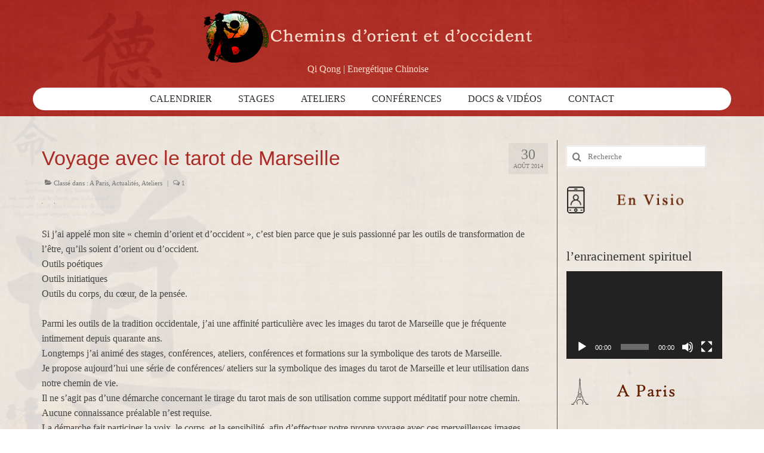

--- FILE ---
content_type: text/html; charset=UTF-8
request_url: https://www.marcsokol.fr/voyage-tarot-maseille/
body_size: 13595
content:
<!DOCTYPE html>
<html class="no-js" lang="fr-FR" itemscope="itemscope" itemtype="https://schema.org/WebPage">
<head>
<meta charset="UTF-8">
<meta name="viewport" content="width=device-width, initial-scale=1.0">
<meta http-equiv="X-UA-Compatible" content="IE=edge">
<title>Voyage avec le tarot de Marseille &#8211; Marc</title>
<meta name='robots' content='max-image-preview:large' />
<style>img:is([sizes="auto" i], [sizes^="auto," i]) { contain-intrinsic-size: 3000px 1500px }</style>
<link rel='dns-prefetch' href='//fonts.googleapis.com' />
<link rel="alternate" type="application/rss+xml" title="Marc &raquo; Flux" href="https://www.marcsokol.fr/feed/" />
<link rel="alternate" type="application/rss+xml" title="Marc &raquo; Flux des commentaires" href="https://www.marcsokol.fr/comments/feed/" />
<link rel="alternate" type="application/rss+xml" title="Marc &raquo; Voyage avec le tarot de Marseille Flux des commentaires" href="https://www.marcsokol.fr/voyage-tarot-maseille/feed/" />
<!-- <link rel='stylesheet' id='wp-block-library-css' href='https://www.marcsokol.fr/wp-includes/css/dist/block-library/style.min.css?ver=6.8.3' type='text/css' media='all' /> -->
<link rel="stylesheet" type="text/css" href="//www.marcsokol.fr/wp-content/cache/wpfc-minified/lc2vxdvl/2bdo7.css" media="all"/>
<style id='classic-theme-styles-inline-css' type='text/css'>
/*! This file is auto-generated */
.wp-block-button__link{color:#fff;background-color:#32373c;border-radius:9999px;box-shadow:none;text-decoration:none;padding:calc(.667em + 2px) calc(1.333em + 2px);font-size:1.125em}.wp-block-file__button{background:#32373c;color:#fff;text-decoration:none}
</style>
<!-- <link rel='stylesheet' id='animate-css-css' href='https://www.marcsokol.fr/wp-content/plugins/otter-blocks/vendor/codeinwp/gutenberg-animation/assets/css/animate.min.css?ver=6.8.3' type='text/css' media='all' /> -->
<!-- <link rel='stylesheet' id='themeisle-gutenberg-animation-style-css' href='https://www.marcsokol.fr/wp-content/plugins/otter-blocks/vendor/codeinwp/gutenberg-animation/assets/css/style.css?ver=6.8.3' type='text/css' media='all' /> -->
<link rel="stylesheet" type="text/css" href="//www.marcsokol.fr/wp-content/cache/wpfc-minified/fgdb3x1b/haatt.css" media="all"/>
<style id='global-styles-inline-css' type='text/css'>
:root{--wp--preset--aspect-ratio--square: 1;--wp--preset--aspect-ratio--4-3: 4/3;--wp--preset--aspect-ratio--3-4: 3/4;--wp--preset--aspect-ratio--3-2: 3/2;--wp--preset--aspect-ratio--2-3: 2/3;--wp--preset--aspect-ratio--16-9: 16/9;--wp--preset--aspect-ratio--9-16: 9/16;--wp--preset--color--black: #000;--wp--preset--color--cyan-bluish-gray: #abb8c3;--wp--preset--color--white: #fff;--wp--preset--color--pale-pink: #f78da7;--wp--preset--color--vivid-red: #cf2e2e;--wp--preset--color--luminous-vivid-orange: #ff6900;--wp--preset--color--luminous-vivid-amber: #fcb900;--wp--preset--color--light-green-cyan: #7bdcb5;--wp--preset--color--vivid-green-cyan: #00d084;--wp--preset--color--pale-cyan-blue: #8ed1fc;--wp--preset--color--vivid-cyan-blue: #0693e3;--wp--preset--color--vivid-purple: #9b51e0;--wp--preset--color--virtue-primary: #b92525;--wp--preset--color--virtue-primary-light: #ba3d3d;--wp--preset--color--very-light-gray: #eee;--wp--preset--color--very-dark-gray: #444;--wp--preset--gradient--vivid-cyan-blue-to-vivid-purple: linear-gradient(135deg,rgba(6,147,227,1) 0%,rgb(155,81,224) 100%);--wp--preset--gradient--light-green-cyan-to-vivid-green-cyan: linear-gradient(135deg,rgb(122,220,180) 0%,rgb(0,208,130) 100%);--wp--preset--gradient--luminous-vivid-amber-to-luminous-vivid-orange: linear-gradient(135deg,rgba(252,185,0,1) 0%,rgba(255,105,0,1) 100%);--wp--preset--gradient--luminous-vivid-orange-to-vivid-red: linear-gradient(135deg,rgba(255,105,0,1) 0%,rgb(207,46,46) 100%);--wp--preset--gradient--very-light-gray-to-cyan-bluish-gray: linear-gradient(135deg,rgb(238,238,238) 0%,rgb(169,184,195) 100%);--wp--preset--gradient--cool-to-warm-spectrum: linear-gradient(135deg,rgb(74,234,220) 0%,rgb(151,120,209) 20%,rgb(207,42,186) 40%,rgb(238,44,130) 60%,rgb(251,105,98) 80%,rgb(254,248,76) 100%);--wp--preset--gradient--blush-light-purple: linear-gradient(135deg,rgb(255,206,236) 0%,rgb(152,150,240) 100%);--wp--preset--gradient--blush-bordeaux: linear-gradient(135deg,rgb(254,205,165) 0%,rgb(254,45,45) 50%,rgb(107,0,62) 100%);--wp--preset--gradient--luminous-dusk: linear-gradient(135deg,rgb(255,203,112) 0%,rgb(199,81,192) 50%,rgb(65,88,208) 100%);--wp--preset--gradient--pale-ocean: linear-gradient(135deg,rgb(255,245,203) 0%,rgb(182,227,212) 50%,rgb(51,167,181) 100%);--wp--preset--gradient--electric-grass: linear-gradient(135deg,rgb(202,248,128) 0%,rgb(113,206,126) 100%);--wp--preset--gradient--midnight: linear-gradient(135deg,rgb(2,3,129) 0%,rgb(40,116,252) 100%);--wp--preset--font-size--small: 13px;--wp--preset--font-size--medium: 20px;--wp--preset--font-size--large: 36px;--wp--preset--font-size--x-large: 42px;--wp--preset--spacing--20: 0.44rem;--wp--preset--spacing--30: 0.67rem;--wp--preset--spacing--40: 1rem;--wp--preset--spacing--50: 1.5rem;--wp--preset--spacing--60: 2.25rem;--wp--preset--spacing--70: 3.38rem;--wp--preset--spacing--80: 5.06rem;--wp--preset--shadow--natural: 6px 6px 9px rgba(0, 0, 0, 0.2);--wp--preset--shadow--deep: 12px 12px 50px rgba(0, 0, 0, 0.4);--wp--preset--shadow--sharp: 6px 6px 0px rgba(0, 0, 0, 0.2);--wp--preset--shadow--outlined: 6px 6px 0px -3px rgba(255, 255, 255, 1), 6px 6px rgba(0, 0, 0, 1);--wp--preset--shadow--crisp: 6px 6px 0px rgba(0, 0, 0, 1);}:where(.is-layout-flex){gap: 0.5em;}:where(.is-layout-grid){gap: 0.5em;}body .is-layout-flex{display: flex;}.is-layout-flex{flex-wrap: wrap;align-items: center;}.is-layout-flex > :is(*, div){margin: 0;}body .is-layout-grid{display: grid;}.is-layout-grid > :is(*, div){margin: 0;}:where(.wp-block-columns.is-layout-flex){gap: 2em;}:where(.wp-block-columns.is-layout-grid){gap: 2em;}:where(.wp-block-post-template.is-layout-flex){gap: 1.25em;}:where(.wp-block-post-template.is-layout-grid){gap: 1.25em;}.has-black-color{color: var(--wp--preset--color--black) !important;}.has-cyan-bluish-gray-color{color: var(--wp--preset--color--cyan-bluish-gray) !important;}.has-white-color{color: var(--wp--preset--color--white) !important;}.has-pale-pink-color{color: var(--wp--preset--color--pale-pink) !important;}.has-vivid-red-color{color: var(--wp--preset--color--vivid-red) !important;}.has-luminous-vivid-orange-color{color: var(--wp--preset--color--luminous-vivid-orange) !important;}.has-luminous-vivid-amber-color{color: var(--wp--preset--color--luminous-vivid-amber) !important;}.has-light-green-cyan-color{color: var(--wp--preset--color--light-green-cyan) !important;}.has-vivid-green-cyan-color{color: var(--wp--preset--color--vivid-green-cyan) !important;}.has-pale-cyan-blue-color{color: var(--wp--preset--color--pale-cyan-blue) !important;}.has-vivid-cyan-blue-color{color: var(--wp--preset--color--vivid-cyan-blue) !important;}.has-vivid-purple-color{color: var(--wp--preset--color--vivid-purple) !important;}.has-black-background-color{background-color: var(--wp--preset--color--black) !important;}.has-cyan-bluish-gray-background-color{background-color: var(--wp--preset--color--cyan-bluish-gray) !important;}.has-white-background-color{background-color: var(--wp--preset--color--white) !important;}.has-pale-pink-background-color{background-color: var(--wp--preset--color--pale-pink) !important;}.has-vivid-red-background-color{background-color: var(--wp--preset--color--vivid-red) !important;}.has-luminous-vivid-orange-background-color{background-color: var(--wp--preset--color--luminous-vivid-orange) !important;}.has-luminous-vivid-amber-background-color{background-color: var(--wp--preset--color--luminous-vivid-amber) !important;}.has-light-green-cyan-background-color{background-color: var(--wp--preset--color--light-green-cyan) !important;}.has-vivid-green-cyan-background-color{background-color: var(--wp--preset--color--vivid-green-cyan) !important;}.has-pale-cyan-blue-background-color{background-color: var(--wp--preset--color--pale-cyan-blue) !important;}.has-vivid-cyan-blue-background-color{background-color: var(--wp--preset--color--vivid-cyan-blue) !important;}.has-vivid-purple-background-color{background-color: var(--wp--preset--color--vivid-purple) !important;}.has-black-border-color{border-color: var(--wp--preset--color--black) !important;}.has-cyan-bluish-gray-border-color{border-color: var(--wp--preset--color--cyan-bluish-gray) !important;}.has-white-border-color{border-color: var(--wp--preset--color--white) !important;}.has-pale-pink-border-color{border-color: var(--wp--preset--color--pale-pink) !important;}.has-vivid-red-border-color{border-color: var(--wp--preset--color--vivid-red) !important;}.has-luminous-vivid-orange-border-color{border-color: var(--wp--preset--color--luminous-vivid-orange) !important;}.has-luminous-vivid-amber-border-color{border-color: var(--wp--preset--color--luminous-vivid-amber) !important;}.has-light-green-cyan-border-color{border-color: var(--wp--preset--color--light-green-cyan) !important;}.has-vivid-green-cyan-border-color{border-color: var(--wp--preset--color--vivid-green-cyan) !important;}.has-pale-cyan-blue-border-color{border-color: var(--wp--preset--color--pale-cyan-blue) !important;}.has-vivid-cyan-blue-border-color{border-color: var(--wp--preset--color--vivid-cyan-blue) !important;}.has-vivid-purple-border-color{border-color: var(--wp--preset--color--vivid-purple) !important;}.has-vivid-cyan-blue-to-vivid-purple-gradient-background{background: var(--wp--preset--gradient--vivid-cyan-blue-to-vivid-purple) !important;}.has-light-green-cyan-to-vivid-green-cyan-gradient-background{background: var(--wp--preset--gradient--light-green-cyan-to-vivid-green-cyan) !important;}.has-luminous-vivid-amber-to-luminous-vivid-orange-gradient-background{background: var(--wp--preset--gradient--luminous-vivid-amber-to-luminous-vivid-orange) !important;}.has-luminous-vivid-orange-to-vivid-red-gradient-background{background: var(--wp--preset--gradient--luminous-vivid-orange-to-vivid-red) !important;}.has-very-light-gray-to-cyan-bluish-gray-gradient-background{background: var(--wp--preset--gradient--very-light-gray-to-cyan-bluish-gray) !important;}.has-cool-to-warm-spectrum-gradient-background{background: var(--wp--preset--gradient--cool-to-warm-spectrum) !important;}.has-blush-light-purple-gradient-background{background: var(--wp--preset--gradient--blush-light-purple) !important;}.has-blush-bordeaux-gradient-background{background: var(--wp--preset--gradient--blush-bordeaux) !important;}.has-luminous-dusk-gradient-background{background: var(--wp--preset--gradient--luminous-dusk) !important;}.has-pale-ocean-gradient-background{background: var(--wp--preset--gradient--pale-ocean) !important;}.has-electric-grass-gradient-background{background: var(--wp--preset--gradient--electric-grass) !important;}.has-midnight-gradient-background{background: var(--wp--preset--gradient--midnight) !important;}.has-small-font-size{font-size: var(--wp--preset--font-size--small) !important;}.has-medium-font-size{font-size: var(--wp--preset--font-size--medium) !important;}.has-large-font-size{font-size: var(--wp--preset--font-size--large) !important;}.has-x-large-font-size{font-size: var(--wp--preset--font-size--x-large) !important;}
:where(.wp-block-post-template.is-layout-flex){gap: 1.25em;}:where(.wp-block-post-template.is-layout-grid){gap: 1.25em;}
:where(.wp-block-columns.is-layout-flex){gap: 2em;}:where(.wp-block-columns.is-layout-grid){gap: 2em;}
:root :where(.wp-block-pullquote){font-size: 1.5em;line-height: 1.6;}
</style>
<!-- <link rel='stylesheet' id='contact-form-7-css' href='https://www.marcsokol.fr/wp-content/plugins/contact-form-7/includes/css/styles.css?ver=5.4' type='text/css' media='all' /> -->
<!-- <link rel='stylesheet' id='block-visibility-frontend-styles-css' href='https://www.marcsokol.fr/wp-content/plugins/block-visibility/dist/block-visibility-frontend-styles.css?ver=3057c16ba3fd6bf585f6c59f7b884f9e' type='text/css' media='all' /> -->
<link rel="stylesheet" type="text/css" href="//www.marcsokol.fr/wp-content/cache/wpfc-minified/6kmdche0/4ezjv.css" media="all"/>
<style id='block-visibility-frontend-styles-inline-css' type='text/css'>
/* Large screens (desktops, 992px and up) */
@media ( min-width: 992px ) {
.block-visibility-hide-large-screen {
display: none !important;
}
}
/* Medium screens (tablets, between 768px and 992px) */
@media ( min-width: 768px ) and ( max-width: 991.98px ) {
.block-visibility-hide-medium-screen {
display: none !important;
}
}
/* Small screens (mobile devices, less than 768px) */
@media ( max-width: 767.98px ) {
.block-visibility-hide-small-screen {
display: none !important;
}
}
</style>
<!-- <link rel='stylesheet' id='dashicons-css' href='https://www.marcsokol.fr/wp-includes/css/dashicons.min.css?ver=6.8.3' type='text/css' media='all' /> -->
<!-- <link rel='stylesheet' id='my-calendar-reset-css' href='https://www.marcsokol.fr/wp-content/plugins/my-calendar/css/reset.css?ver=3.5.15' type='text/css' media='all' /> -->
<link rel="stylesheet" type="text/css" href="//www.marcsokol.fr/wp-content/cache/wpfc-minified/20d3y3gu/4bdkz.css" media="all"/>
<style id='my-calendar-reset-inline-css' type='text/css'>
/* Styles by My Calendar - Joe Dolson https://www.joedolson.com/ */
.my-calendar-modal .event-title svg { background-color: #8de577; padding: 3px; }
.mc-main .mc_en-rgion .event-title, .mc-main .mc_en-rgion .event-title a { background: #8de577 !important; color: #000000 !important; }
.mc-main .mc_en-rgion .event-title button { background: #8de577 !important; color: #000000 !important; }
.mc-main .mc_en-rgion .event-title a:hover, .mc-main .mc_en-rgion .event-title a:focus { background: #c0ffaa !important;}
.mc-main .mc_en-rgion .event-title button:hover, .mc-main .mc_en-rgion .event-title button:focus { background: #c0ffaa !important;}
.my-calendar-modal .event-title svg { background-color: #a473ba; padding: 3px; }
.mc-main .mc_confrences .event-title, .mc-main .mc_confrences .event-title a { background: #a473ba !important; color: #000000 !important; }
.mc-main .mc_confrences .event-title button { background: #a473ba !important; color: #000000 !important; }
.mc-main .mc_confrences .event-title a:hover, .mc-main .mc_confrences .event-title a:focus { background: #d7a6ed !important;}
.mc-main .mc_confrences .event-title button:hover, .mc-main .mc_confrences .event-title button:focus { background: #d7a6ed !important;}
.my-calendar-modal .event-title svg { background-color: #8da6bf; padding: 3px; }
.mc-main .mc_ateliers .event-title, .mc-main .mc_ateliers .event-title a { background: #8da6bf !important; color: #000000 !important; }
.mc-main .mc_ateliers .event-title button { background: #8da6bf !important; color: #000000 !important; }
.mc-main .mc_ateliers .event-title a:hover, .mc-main .mc_ateliers .event-title a:focus { background: #c0d9f2 !important;}
.mc-main .mc_ateliers .event-title button:hover, .mc-main .mc_ateliers .event-title button:focus { background: #c0d9f2 !important;}
.my-calendar-modal .event-title svg { background-color: #b7f2ab; padding: 3px; }
.mc-main .mc_stages .event-title, .mc-main .mc_stages .event-title a { background: #b7f2ab !important; color: #000000 !important; }
.mc-main .mc_stages .event-title button { background: #b7f2ab !important; color: #000000 !important; }
.mc-main .mc_stages .event-title a:hover, .mc-main .mc_stages .event-title a:focus { background: #eaffde !important;}
.mc-main .mc_stages .event-title button:hover, .mc-main .mc_stages .event-title button:focus { background: #eaffde !important;}
.my-calendar-modal .event-title svg { background-color: #dba9a2; padding: 3px; }
.mc-main .mc_visio .event-title, .mc-main .mc_visio .event-title a { background: #dba9a2 !important; color: #000000 !important; }
.mc-main .mc_visio .event-title button { background: #dba9a2 !important; color: #000000 !important; }
.mc-main .mc_visio .event-title a:hover, .mc-main .mc_visio .event-title a:focus { background: #ffdcd5 !important;}
.mc-main .mc_visio .event-title button:hover, .mc-main .mc_visio .event-title button:focus { background: #ffdcd5 !important;}
.mc-main, .mc-event, .my-calendar-modal, .my-calendar-modal-overlay {--primary-dark: #000000; --primary-light: #fff; --secondary-light: #fff; --secondary-dark: #000; --highlight-dark: #666; --highlight-light: #efefef; --close-button: #a31a33; --search-highlight-bg: #f5e6ab; --navbar-background: transparent; --nav-button-bg: #fff; --nav-button-color: #011a33; --nav-button-border: #313233; --nav-input-border: #313233; --nav-input-background: #fff; --nav-input-color: #313233; --grid-cell-border: #0000001f; --grid-header-border: #515151; --grid-header-color: #313233; --grid-header-bg: transparent; --grid-cell-background: transparent; --current-day-border: #313233; --current-day-color: #313233; --current-day-bg: transparent; --date-has-events-bg: #6d6d6d; --date-has-events-color: #f6f7f7; --calendar-heading: clamp( 1.125rem, 24px, 2.5rem ); --event-title: clamp( 1.25rem, 24px, 2.5rem ); --grid-date: 16px; --grid-date-heading: clamp( .75rem, 16px, 1.5rem ); --modal-title: 1.5rem; --navigation-controls: clamp( .75rem, 16px, 1.5rem ); --card-heading: 1.125rem; --list-date: 1.25rem; --author-card: clamp( .75rem, 14px, 1.5rem); --single-event-title: clamp( 1.25rem, 24px, 2.5rem ); --mini-time-text: clamp( .75rem, 14px 1.25rem ); --list-event-date: 1.25rem; --list-event-title: 1.2rem; --category-mc_en-rgion: #8de577; --category-mc_confrences: #a473ba; --category-mc_ateliers: #8da6bf; --category-mc_stages: #b7f2ab; --category-mc_visio: #dba9a2; }
</style>
<!-- <link rel='stylesheet' id='virtue_theme-css' href='https://www.marcsokol.fr/wp-content/themes/virtue/assets/css/virtue.css?ver=3.4.4' type='text/css' media='all' /> -->
<!-- <link rel='stylesheet' id='virtue_skin-css' href='https://www.marcsokol.fr/wp-content/themes/virtue/assets/css/skins/default.css?ver=3.4.4' type='text/css' media='all' /> -->
<link rel="stylesheet" type="text/css" href="//www.marcsokol.fr/wp-content/cache/wpfc-minified/kogyqyxe/vrvi.css" media="all"/>
<link rel='stylesheet' id='redux-google-fonts-virtue-css' href='https://fonts.googleapis.com/css?family=PT+Sans%3A400%7CLato%3A700%2C400%2C300%7CVerdana%3A400&#038;ver=1729269263' type='text/css' media='all' />
<!--[if lt IE 9]>
<script type="text/javascript" src="https://www.marcsokol.fr/wp-content/themes/virtue/assets/js/vendor/respond.min.js?ver=6.8.3" id="virtue-respond-js"></script>
<![endif]-->
<script src='//www.marcsokol.fr/wp-content/cache/wpfc-minified/76tizadf/4b75z.js' type="text/javascript"></script>
<!-- <script type="text/javascript" src="https://www.marcsokol.fr/wp-includes/js/jquery/jquery.min.js?ver=3.7.1" id="jquery-core-js"></script> -->
<!-- <script type="text/javascript" src="https://www.marcsokol.fr/wp-includes/js/jquery/jquery-migrate.min.js?ver=3.4.1" id="jquery-migrate-js"></script> -->
<link rel="https://api.w.org/" href="https://www.marcsokol.fr/wp-json/" /><link rel="alternate" title="JSON" type="application/json" href="https://www.marcsokol.fr/wp-json/wp/v2/posts/1003" /><link rel="EditURI" type="application/rsd+xml" title="RSD" href="https://www.marcsokol.fr/xmlrpc.php?rsd" />
<meta name="generator" content="WordPress 6.8.3" />
<link rel="canonical" href="https://www.marcsokol.fr/voyage-tarot-maseille/" />
<link rel='shortlink' href='https://www.marcsokol.fr/?p=1003' />
<link rel="alternate" title="oEmbed (JSON)" type="application/json+oembed" href="https://www.marcsokol.fr/wp-json/oembed/1.0/embed?url=https%3A%2F%2Fwww.marcsokol.fr%2Fvoyage-tarot-maseille%2F" />
<link rel="alternate" title="oEmbed (XML)" type="text/xml+oembed" href="https://www.marcsokol.fr/wp-json/oembed/1.0/embed?url=https%3A%2F%2Fwww.marcsokol.fr%2Fvoyage-tarot-maseille%2F&#038;format=xml" />
<style type="text/css">#logo {padding-top:15px;}#logo {padding-bottom:6px;}#logo {margin-left:0px;}#logo {margin-right:47px;}#nav-main {margin-top:5px;}#nav-main {margin-bottom:0px;}.headerfont, .tp-caption {font-family:;} .topbarmenu ul li {font-family:;}.home-message:hover {background-color:#b92525; background-color: rgba(185, 37, 37, 0.6);}
nav.woocommerce-pagination ul li a:hover, .wp-pagenavi a:hover, .panel-heading .accordion-toggle, .variations .kad_radio_variations label:hover, .variations .kad_radio_variations label.selectedValue {border-color: #b92525;}
a, #nav-main ul.sf-menu ul li a:hover, .product_price ins .amount, .price ins .amount, .color_primary, .primary-color, #logo a.brand, #nav-main ul.sf-menu a:hover,
.woocommerce-message:before, .woocommerce-info:before, #nav-second ul.sf-menu a:hover, .footerclass a:hover, .posttags a:hover, .subhead a:hover, .nav-trigger-case:hover .kad-menu-name, 
.nav-trigger-case:hover .kad-navbtn, #kadbreadcrumbs a:hover, #wp-calendar a, .star-rating, .has-virtue-primary-color {color: #b92525;}
.widget_price_filter .ui-slider .ui-slider-handle, .product_item .kad_add_to_cart:hover, .product_item:hover a.button:hover, .product_item:hover .kad_add_to_cart:hover, .kad-btn-primary, html .woocommerce-page .widget_layered_nav ul.yith-wcan-label li a:hover, html .woocommerce-page .widget_layered_nav ul.yith-wcan-label li.chosen a,
.product-category.grid_item a:hover h5, .woocommerce-message .button, .widget_layered_nav_filters ul li a, .widget_layered_nav ul li.chosen a, .wpcf7 input.wpcf7-submit, .yith-wcan .yith-wcan-reset-navigation,
#containerfooter .menu li a:hover, .bg_primary, .portfolionav a:hover, .home-iconmenu a:hover, p.demo_store, .topclass, #commentform .form-submit #submit, .kad-hover-bg-primary:hover, .widget_shopping_cart_content .checkout,
.login .form-row .button, .variations .kad_radio_variations label.selectedValue, #payment #place_order, .wpcf7 input.wpcf7-back, .shop_table .actions input[type=submit].checkout-button, .cart_totals .checkout-button, input[type="submit"].button, .order-actions .button, .has-virtue-primary-background-color {background: #b92525;}a:hover, .has-virtue-primary-light-color {color: #ba3d3d;} .kad-btn-primary:hover, .login .form-row .button:hover, #payment #place_order:hover, .yith-wcan .yith-wcan-reset-navigation:hover, .widget_shopping_cart_content .checkout:hover,
.woocommerce-message .button:hover, #commentform .form-submit #submit:hover, .wpcf7 input.wpcf7-submit:hover, .widget_layered_nav_filters ul li a:hover, .cart_totals .checkout-button:hover,
.widget_layered_nav ul li.chosen a:hover, .shop_table .actions input[type=submit].checkout-button:hover, .wpcf7 input.wpcf7-back:hover, .order-actions .button:hover, input[type="submit"].button:hover, .product_item:hover .kad_add_to_cart, .product_item:hover a.button, .has-virtue-primary-light-background-color {background: #ba3d3d;}input[type=number]::-webkit-inner-spin-button, input[type=number]::-webkit-outer-spin-button { -webkit-appearance: none; margin: 0; } input[type=number] {-moz-appearance: textfield;}.quantity input::-webkit-outer-spin-button,.quantity input::-webkit-inner-spin-button {display: none;}#containerfooter h3, #containerfooter, .footercredits p, .footerclass a, .footernav ul li a {color:#ffffff;}.navclass {background:#ba3d3d    ;}.footerclass {background:#b92525  no-repeat  ;}body {background:#ffffff ; background-position: 0% 0%;   }.kad-hidepostauthortop, .postauthortop {display:none;}.product_item .product_details h5 {text-transform: none;}@media (max-width: 979px) {.nav-trigger .nav-trigger-case {position: static; display: block; width: 100%;}}.product_item .product_details h5 {min-height:40px;}.kad-topbar-left, .kad-topbar-left .topbarmenu {float:right;} .kad-topbar-left .topbar_social, .kad-topbar-left .topbarmenu ul, .kad-topbar-left .kad-cart-total,.kad-topbar-right #topbar-search .form-search{float:left}[class*="wp-image"] {-webkit-box-shadow: none;-moz-box-shadow: none;box-shadow: none;border:none;}[class*="wp-image"]:hover {-webkit-box-shadow: none;-moz-box-shadow: none;box-shadow: none;border:none;}.light-dropshaddow {-webkit-box-shadow: none;-moz-box-shadow: none;box-shadow: none;}.entry-content p { margin-bottom:19px;}/*image de fond site*/
body{
background-image: url('https://www.marcsokol.fr/wp-content/uploads/2021/02/qi-qong-MTC-marc-sokol.jpg');
background-repeat:repeat-y;
background-size:1400px;}
/*couleur de fond zone d'écriture*/
.contentclass{
background:rgba(255, 255, 255, 0.83);
}
/*couleur de fond en-tête*/
.headerclass{
background-color: rgba(206,65,53,0.9);}
/*formatage menu*/
.kad-header-right{
background-color: white;
border-radius: 20px;
margin-bottom: 10px;}
/**/
aside.col-lg-3.col-md-4.kad-sidebar{
border-left: solid;
border-width: 1px;
border-color: #AC2E26;  
}
/*menu passer les lettres en capitale*/
#nav-main ul.sf-menu a {
text-transform: uppercase;
}
</style><style type="text/css">.broken_link, a.broken_link {
text-decoration: line-through;
}</style><link rel="icon" href="https://www.marcsokol.fr/wp-content/uploads/2013/01/cropped-logo_marc-sokol-32x32.jpg" sizes="32x32" />
<link rel="icon" href="https://www.marcsokol.fr/wp-content/uploads/2013/01/cropped-logo_marc-sokol-192x192.jpg" sizes="192x192" />
<link rel="apple-touch-icon" href="https://www.marcsokol.fr/wp-content/uploads/2013/01/cropped-logo_marc-sokol-180x180.jpg" />
<meta name="msapplication-TileImage" content="https://www.marcsokol.fr/wp-content/uploads/2013/01/cropped-logo_marc-sokol-270x270.jpg" />
<style type="text/css" id="wp-custom-css">
.widget-inner h3{
font-size:22px;
}
.widget-inner ul{
font-size:12px;
}
.headerclass {
background-color: rgba(185,37,37,0.8);
}
.topclass{
background-color:rgba(185,37,37,0.1);
}		</style>
<style type="text/css" class="options-output">header #logo a.brand,.logofont{font-family:"PT Sans";line-height:40px;font-weight:400;font-style:normal;color:#ffffff;font-size:32px;}.kad_tagline{line-height:20px;font-weight:400;font-style:normal;color:#ffddcc;font-size:16px;}.product_item .product_details h5{font-family:Lato;line-height:20px;font-weight:700;font-style:normal;font-size:16px;}h1{line-height:40px;font-weight:400;font-style:normal;color:#aa2b24;font-size:34px;}h2{line-height:32px;color:#aa2b24;font-size:24px;}h3{font-family:Lato;line-height:30px;font-weight:400;font-style:normal;font-size:20px;}h4{font-family:Lato;line-height:40px;font-weight:400;font-style:normal;font-size:24px;}h5{font-family:Lato;line-height:24px;font-weight:700;font-style:normal;font-size:18px;}body{font-family:Verdana;line-height:25px;font-weight:400;font-style:normal;font-size:16px;}#nav-main ul.sf-menu a{line-height:18px;font-weight:400;font-style:normal;color:#2a2a2a;font-size:16px;}#nav-second ul.sf-menu a{font-family:Lato;line-height:22px;font-weight:300;font-style:normal;color:#ffffff;font-size:20px;}.kad-nav-inner .kad-mnav, .kad-mobile-nav .kad-nav-inner li a,.nav-trigger-case{font-family:Lato;line-height:18px;font-weight:400;font-style:normal;color:#632203;font-size:14px;}</style></head>
<body class="wp-singular post-template-default single single-post postid-1003 single-format-standard wp-embed-responsive wp-theme-virtue wide voyage-tarot-maseille">
<div id="kt-skip-link"><a href="#content">Skip to Main Content</a></div>
<div id="wrapper" class="container">
<header class="banner headerclass" itemscope itemtype="https://schema.org/WPHeader">
<div id="topbar" class="topclass">
<div class="container">
<div class="row">
<div class="col-md-6 col-sm-6 kad-topbar-left">
<div class="topbarmenu clearfix">
</div>
</div><!-- close col-md-6 --> 
<div class="col-md-6 col-sm-6 kad-topbar-right">
<div id="topbar-search" class="topbar-widget">
</div>
</div> <!-- close col-md-6-->
</div> <!-- Close Row -->
</div> <!-- Close Container -->
</div>	<div class="container">
<div class="row">
<div class="col-md-12 clearfix kad-header-left">
<div id="logo" class="logocase">
<a class="brand logofont" href="https://www.marcsokol.fr/">
<div id="thelogo">
<img src="https://www.marcsokol.fr/wp-content/uploads/2015/01/bandeau4.png" alt="Marc" width="550" height="90" class="kad-standard-logo" />
</div>
</a>
<p class="kad_tagline belowlogo-text">Qi Qong | Energétique Chinoise</p>
</div> <!-- Close #logo -->
</div><!-- close logo span -->
<div class="col-md-12 kad-header-right">
<nav id="nav-main" class="clearfix" itemscope itemtype="https://schema.org/SiteNavigationElement">
<ul id="menu-principal" class="sf-menu"><li  class=" menu-item-3719"><a href="https://www.marcsokol.fr/my-calendar/"><span>Calendrier</span></a></li>
<li  class=" menu-item-2682"><a href="https://www.marcsokol.fr/category/stages/"><span>Stages</span></a></li>
<li  class=" current-post-ancestor current-menu-parent current-post-parent menu-item-2683"><a href="https://www.marcsokol.fr/category/ateliers/"><span>Ateliers</span></a></li>
<li  class=" menu-item-2685"><a href="https://www.marcsokol.fr/category/conferences/"><span>Conférences</span></a></li>
<li  class=" menu-item-2681"><a href="https://www.marcsokol.fr/category/documents-et-video/"><span>Docs &#038; vidéos</span></a></li>
<li  class=" menu-item-2696"><a href="https://www.marcsokol.fr/contact/"><span>Contact</span></a></li>
</ul>					</nav> 
</div> <!-- Close menuclass-->
</div> <!-- Close Row -->
<div id="mobile-nav-trigger" class="nav-trigger">
<button class="nav-trigger-case mobileclass collapsed" data-toggle="collapse" data-target=".kad-nav-collapse">
<span class="kad-navbtn"><i class="icon-reorder"></i></span>
<span class="kad-menu-name">Menu</span>
</button>
</div>
<div id="kad-mobile-nav" class="kad-mobile-nav">
<div class="kad-nav-inner mobileclass">
<div class="kad-nav-collapse">
<ul id="menu-principal-1" class="kad-mnav"><li  class=" menu-item-3719"><a href="https://www.marcsokol.fr/my-calendar/"><span>Calendrier</span></a></li>
<li  class=" menu-item-2682"><a href="https://www.marcsokol.fr/category/stages/"><span>Stages</span></a></li>
<li  class=" current-post-ancestor current-menu-parent current-post-parent menu-item-2683"><a href="https://www.marcsokol.fr/category/ateliers/"><span>Ateliers</span></a></li>
<li  class=" menu-item-2685"><a href="https://www.marcsokol.fr/category/conferences/"><span>Conférences</span></a></li>
<li  class=" menu-item-2681"><a href="https://www.marcsokol.fr/category/documents-et-video/"><span>Docs &#038; vidéos</span></a></li>
<li  class=" menu-item-2696"><a href="https://www.marcsokol.fr/contact/"><span>Contact</span></a></li>
</ul>					</div>
</div>
</div>
</div> <!-- Close Container -->
</header>
<div class="wrap contentclass" role="document">
<div id="content" class="container">
<div class="row single-article" itemscope itemtype="https://schema.org/BlogPosting">
<div class="main col-lg-9 col-md-8" role="main">
<article class="post-1003 post type-post status-publish format-standard has-post-thumbnail hentry category-a-paris category-actualites category-ateliers">
<div class="meta_post_image" itemprop="image" itemscope itemtype="https://schema.org/ImageObject"><meta itemprop="url" content="https://www.marcsokol.fr/wp-content/uploads/2013/04/etoile.bmp"><meta itemprop="width" content="101"><meta itemprop="height" content="193"></div><div class="postmeta updated color_gray">
<div class="postdate bg-lightgray headerfont">
<meta itemprop="datePublished" content="2024-01-31T11:56:26+01:00">
<span class="postday">30</span>
Août 2014	</div>
</div>				<header>
<h1 class="entry-title" itemprop="name headline">Voyage avec le tarot de Marseille</h1><div class="subhead">
<span class="postauthortop author vcard">
<i class="icon-user"></i> par  <span itemprop="author"><a href="https://www.marcsokol.fr/author/marc/" class="fn" rel="author">Marc</a></span> |</span>
<span class="postedintop"><i class="icon-folder-open"></i> Classé dans : <a href="https://www.marcsokol.fr/category/a-paris/" rel="category tag">A Paris</a>, <a href="https://www.marcsokol.fr/category/actualites/" rel="category tag">Actualités</a>, <a href="https://www.marcsokol.fr/category/ateliers/" rel="category tag">Ateliers</a></span>     <span class="kad-hidepostedin">|</span>
<span class="postcommentscount">
<i class="icon-comments-alt"></i> 1    </span>
</div>				
</header>
<div class="entry-content" itemprop="articleBody">
<p><a href="https://www.marcsokol.fr/wp-content/uploads/2013/04/etoile1.bmp"><img decoding="async" class="alignleft size-thumbnail wp-image-278" src="https://www.marcsokol.fr/wp-content/uploads/2013/04/etoile1.bmp" alt="etoile" width="1" height="1" /></a><a href="https://www.marcsokol.fr/wp-content/uploads/2013/04/etoile1.bmp"><img decoding="async" class="alignleft size-thumbnail wp-image-278" src="https://www.marcsokol.fr/wp-content/uploads/2013/04/etoile1.bmp" alt="etoile" width="1" height="1" /></a><br />
&nbsp;<br />
Si j’ai appelé mon site « chemin d’orient et d’occident », c’est bien parce que je suis passionné par les outils de transformation de l’être, qu’ils soient d’orient ou d’occident.<br />
Outils poétiques<br />
Outils initiatiques<br />
Outils du corps, du cœur, de la pensée.<br />
&nbsp;<br />
Parmi les outils de la tradition occidentale, j’ai une affinité particulière avec les images du tarot de Marseille que je fréquente intimement depuis quarante ans.<br />
Longtemps j’ai animé des stages, conférences, ateliers, conférences et formations sur la symbolique des tarots de Marseille.<br />
Je propose aujourd’hui une série de conférences/ ateliers sur la symbolique des images du tarot de Marseille et leur utilisation dans notre chemin de vie.<br />
Il ne s’agit pas d’une démarche concernant le tirage du tarot mais de son utilisation comme support méditatif pour notre chemin.<br />
Aucune connaissance préalable n’est requise.<br />
La démarche fait participer la voix, le corps, et la sensibilité, afin d’effectuer notre propre voyage avec ces merveilleuses images.<br />
&nbsp;<br />
Le nombre de places est limité et je vous demande de me signaler rapidement si vous souhaitez y participer.<br />
La participation demandée est de 26 euros par atelier.<br />
Chaque réunion aura pour thème une image du tarot de Marseille<br />
Chaque réunion peut être suivie indépendamment<br />
<a title="la roue de fortune" href="http://marcsokol.fr/voyage-avec-le-tarot-de-marseille/">http://marcsokol.fr/voyage-avec-le-tarot-de-marseille/</a><br />
<b> </b><br />
<b>Dates des rencontres </b><br />
Le vendredi 26 septembre 2014 rencontre avec L’amoureux<br />
Le vendredi 24 Octobre 2014 rencontre avec Le chariot<br />
Le vendredi  21 novembre 2014 rencontre avec La justice<br />
Vendredi 19 Décembre rencontre avec L’hermite<br />
Vendredi 16 janvier 2015 rencontre avec La roue de fortune<br />
Vendredi 13 février 2015 rencontre avec La force<br />
Vendredi 13 mars rencontre avec Le pendu<br />
Vendredi 10 avril 2015 rencontre avec L’arcane sans nom<br />
<b>Horaires : de 19h 30 à 21h30</b><br />
Lieu des ateliers: 1, rue du Jeu de Boules 75011 Paris<br />
Au rez de chaussée<br />
Me téléphoner pour le code<br />
&nbsp;<br />
Métro Oberkampf ou République<br />
[mappress mapid= »15&Prime;]
<a href="https://www.marcsokol.fr/wp-content/uploads/2013/04/etoile1.bmp"><img decoding="async" class="alignleft size-thumbnail wp-image-278" src="https://www.marcsokol.fr/wp-content/uploads/2013/04/etoile1.bmp" alt="etoile" width="1" height="1" /></a></p>
</div>
<footer class="single-footer">
<meta itemscope itemprop="mainEntityOfPage" content="https://www.marcsokol.fr/voyage-tarot-maseille/" itemType="https://schema.org/WebPage" itemid="https://www.marcsokol.fr/voyage-tarot-maseille/"><meta itemprop="dateModified" content="2024-01-31T11:56:26+01:00"><div itemprop="publisher" itemscope itemtype="https://schema.org/Organization"><div itemprop="logo" itemscope itemtype="https://schema.org/ImageObject"><meta itemprop="url" content="https://www.marcsokol.fr/wp-content/uploads/2015/01/bandeau4.png"><meta itemprop="width" content="550"><meta itemprop="height" content="90"></div><meta itemprop="name" content="Marc"></div>				</footer>
</article>
<section id="comments">
<h3 class="comments-title">
</h3>
<ol class="media-list comment-list">
<li id="comment-13" class="comment even thread-even depth-1 media comment-13 ">
<img alt='' src='https://secure.gravatar.com/avatar/9aa6a29f1688d73743876adee528d90c69f19d242c3544dca555f9e704512c54?s=36&#038;d=mm&#038;r=g' srcset='https://secure.gravatar.com/avatar/9aa6a29f1688d73743876adee528d90c69f19d242c3544dca555f9e704512c54?s=72&#038;d=mm&#038;r=g 2x' class='avatar pull-left media-object avatar-36 photo' height='36' width='36' decoding='async'/>    		<div class="media-body">
<article id="div-comment-13" class="comment-body">
<header class="comment-header clearfix">
<h5 class="media-heading comment-author"><span class="fn">François Ferrer</span></h5>
<div class="comment-meta comment-metadata">
<time datetime="2014-12-04T11:06:24+01:00"><a href="https://www.marcsokol.fr/voyage-tarot-maseille/#comment-13">
4 décembre 2014</a>
</time>
|
</div>
</header>
<div class="comment-content">
<p>j&rsquo;aimerais assister à la rencontre sur ou avec L&rsquo;Hermite le 19 décembre. Y a t il de la place, vous adresser un chèque avant?<br />
J&rsquo;étais à votre conférence générale sur le Tarot le 27/11, j&rsquo;ai bien aimé votre optique « application et transformation ».<br />
Bien à vous , que Mat nous accompagne . François</p>
</div><!-- .comment-content -->
</article><!-- .comment-body -->
</div></li><!-- #comment-## -->
</ol>
</section><!-- /#comments -->
</div>
<aside class="col-lg-3 col-md-4 kad-sidebar" role="complementary" itemscope itemtype="https://schema.org/WPSideBar">
<div class="sidebar">
<section id="search-2" class="widget-1 widget-first widget widget_search"><div class="widget-inner"><form role="search" method="get" class="form-search" action="https://www.marcsokol.fr/">
<label>
<span class="screen-reader-text">Rechercher :</span>
<input type="text" value="" name="s" class="search-query" placeholder="Recherche">
</label>
<button type="submit" class="search-icon"><i class="icon-search"></i></button>
</form></div></section><section id="custom_html-7" class="widget_text widget-2 widget widget_custom_html"><div class="widget_text widget-inner"><div class="textwidget custom-html-widget"><a href="https://marcsokol.fr/category/a-distance/"><img  title="Activités à Paris" src="https://www.marcsokol.fr/wp-content/uploads/2021/03/activites-en-visio.png" alt="decoration" width="236" height="49" /></a><br/><br/></div></div></section><section id="nav_menu-3" class="widget-3 widget widget_nav_menu"><div class="widget-inner"></div></section><section id="media_video-4" class="widget-4 widget widget_media_video"><div class="widget-inner"><h3>l&rsquo;enracinement spirituel</h3><div style="width:100%;" class="wp-video"><!--[if lt IE 9]><script>document.createElement('video');</script><![endif]-->
<video class="wp-video-shortcode" id="video-1003-1" preload="metadata" controls="controls"><source type="video/youtube" src="https://www.youtube.com/watch?v=6DExNRdSPoc&#038;_=1" /><a href="https://www.youtube.com/watch?v=6DExNRdSPoc">https://www.youtube.com/watch?v=6DExNRdSPoc</a></video></div></div></section><section id="custom_html-2" class="widget_text widget-5 widget widget_custom_html"><div class="widget_text widget-inner"><div class="textwidget custom-html-widget"><a href="https://marcsokol.fr/category/a-paris/"><img  title="Activités à Paris" src="https://www.marcsokol.fr/wp-content/uploads/2014/08/activites-paris.png" alt="tour eiffel" width="236" height="49" /></a><br/><br/></div></div></section><section id="nav_menu-2" class="widget-6 widget widget_nav_menu"><div class="widget-inner"><ul id="menu-regions" class="menu"><li  class=" menu-item-3845"><a href="https://www.marcsokol.fr/cycle-dateliers-demeditation-et-pratiques-taoistes/"><span>Cycle d’ateliers de méditation et de pratiques taoïstes</span></a></li>
<li  class=" menu-item-3849"><a href="https://www.marcsokol.fr/conferences-aux-temps-du-corps-les-14-novembre-et-12-decembre-2025-le-mystere-des-articulations/"><span>Conférences aux temps du corps : Le mystère des articulations</span></a></li>
<li  class=" menu-item-3894"><a href="https://www.marcsokol.fr/atelier-au-forum104-les-articulations-lieus-de-transformation-les-samedi-10-et-31-janvier-2026/"><span>Atelier au Forum104  les articulations, lieus de transformation les samedi 10 et 31 janvier 2026</span></a></li>
<li  class=" menu-item-3903"><a href="https://www.marcsokol.fr/ateliers-a-versailles-les-articulations-comme-lieux-de-transformation/"><span>Ateliers à Versailles : les articulations comme lieux de transformation</span></a></li>
</ul></div></section><section id="custom_html-3" class="widget_text widget-7 widget widget_custom_html"><div class="widget_text widget-inner"><div class="textwidget custom-html-widget"><a href="https://marcsokol.fr/category/en-regions/"><img  title="Qi qong en régions" src="https://www.marcsokol.fr/wp-content/uploads/2014/08/en-regions.png" alt="decoration" width="236" height="49" /></a></div></div></section><section id="nav_menu-7" class="widget-8 widget-last widget widget_nav_menu"><div class="widget-inner"><ul id="menu-en-region" class="menu"><li  class=" menu-item-3891"><a href="https://www.marcsokol.fr/stage-les-23-et-24-janvier-2026-a-rilhac-rancon-pres-de-limoges-les-articulations-lieus-de-transformation/"><span>Stage les 24 et 25 janvier 2026 à Rilhac Rancon près de Limoges les articulations lieus de transformation.</span></a></li>
<li  class=" menu-item-3906"><a href="https://www.marcsokol.fr/conference-a-rilhac-rancon-sur-le-mystere-des-articulations/"><span>Conférence à Rilhac Rancon sur le mystère des articulations</span></a></li>
<li  class=" menu-item-3928"><a href="https://www.marcsokol.fr/retraite-dhiver-dans-le-golfe-du-morbihan-les-voyages-du-coeur/"><span>Retraite d’hiver dans le golfe du Morbihan Les voyages du cœur</span></a></li>
</ul></div></section>	</div><!-- /.sidebar -->
</aside><!-- /aside -->
</div><!-- /.row-->
</div><!-- /.content -->
</div><!-- /.wrap -->
<footer id="containerfooter" class="footerclass" itemscope itemtype="https://schema.org/WPFooter">
<div class="container">
<div class="row">
<div class="col-md-4 footercol1">
</div> 
<div class="col-md-4 footercol2">
<div class="widget_text widget-1 widget-first footer-widget"><aside id="custom_html-5" class="widget_text widget widget_custom_html"><div class="textwidget custom-html-widget"></div></aside></div><div class="widget-2 widget-last footer-widget"><aside id="media_image-2" class="widget widget_media_image"><img width="188" height="184" src="https://www.marcsokol.fr/wp-content/uploads/2014/12/logo-marc-sokol.png" class="image wp-image-1212  attachment-full size-full" alt="" style="max-width: 100%; height: auto;" decoding="async" loading="lazy" /></aside></div>					</div> 
<div class="col-md-4 footercol3">
</div> 
</div>
<div class="footercredits clearfix">
<div class="footernav clearfix"><ul id="menu-plan-du-site" class="footermenu"><li  class=" menu-item-3779"><a href="https://www.marcsokol.fr/politique-de-cookies-ue/"><span>Politique de cookies (UE)</span></a></li>
<li  class=" menu-item-3778"><a href="https://www.marcsokol.fr/mentions-legales/"><span>Mentions légales</span></a></li>
<li  class=" menu-item-3837"><a href="https://www.marcsokol.fr/contact/"><span>Contact</span></a></li>
</ul></div>        	<p>&copy; 2021 - 2022  <a href="mailto:cecile53@gmail.com">Cécile.G</a></p>
</div>
</div>
</footer>
</div><!--Wrapper-->
<script type="speculationrules">
{"prefetch":[{"source":"document","where":{"and":[{"href_matches":"\/*"},{"not":{"href_matches":["\/wp-*.php","\/wp-admin\/*","\/wp-content\/uploads\/*","\/wp-content\/*","\/wp-content\/plugins\/*","\/wp-content\/themes\/virtue\/*","\/*\\?(.+)"]}},{"not":{"selector_matches":"a[rel~=\"nofollow\"]"}},{"not":{"selector_matches":".no-prefetch, .no-prefetch a"}}]},"eagerness":"conservative"}]}
</script>
<!-- <link rel='stylesheet' id='mediaelement-css' href='https://www.marcsokol.fr/wp-includes/js/mediaelement/mediaelementplayer-legacy.min.css?ver=4.2.17' type='text/css' media='all' /> -->
<!-- <link rel='stylesheet' id='wp-mediaelement-css' href='https://www.marcsokol.fr/wp-includes/js/mediaelement/wp-mediaelement.min.css?ver=6.8.3' type='text/css' media='all' /> -->
<link rel="stylesheet" type="text/css" href="//www.marcsokol.fr/wp-content/cache/wpfc-minified/8k7vvpd6/2ehq3.css" media="all"/>
<script type="text/javascript" src="https://www.marcsokol.fr/wp-content/plugins/otter-blocks/vendor/codeinwp/gutenberg-animation/build/animate.js?ver=6.8.3" id="themeisle-gutenberg-animation-frontend-js"></script>
<script type="text/javascript" src="https://www.marcsokol.fr/wp-includes/js/dist/hooks.min.js?ver=4d63a3d491d11ffd8ac6" id="wp-hooks-js"></script>
<script type="text/javascript" src="https://www.marcsokol.fr/wp-includes/js/dist/i18n.min.js?ver=5e580eb46a90c2b997e6" id="wp-i18n-js"></script>
<script type="text/javascript" id="wp-i18n-js-after">
/* <![CDATA[ */
wp.i18n.setLocaleData( { 'text direction\u0004ltr': [ 'ltr' ] } );
/* ]]> */
</script>
<script type="text/javascript" src="https://www.marcsokol.fr/wp-includes/js/dist/vendor/wp-polyfill.min.js?ver=3.15.0" id="wp-polyfill-js"></script>
<script type="text/javascript" src="https://www.marcsokol.fr/wp-includes/js/dist/url.min.js?ver=c2964167dfe2477c14ea" id="wp-url-js"></script>
<script type="text/javascript" id="wp-api-fetch-js-translations">
/* <![CDATA[ */
( function( domain, translations ) {
var localeData = translations.locale_data[ domain ] || translations.locale_data.messages;
localeData[""].domain = domain;
wp.i18n.setLocaleData( localeData, domain );
} )( "default", {"translation-revision-date":"2025-10-01 15:38:59+0000","generator":"GlotPress\/4.0.1","domain":"messages","locale_data":{"messages":{"":{"domain":"messages","plural-forms":"nplurals=2; plural=n > 1;","lang":"fr"},"You are probably offline.":["Vous \u00eates probablement hors ligne."],"Media upload failed. If this is a photo or a large image, please scale it down and try again.":["Le t\u00e9l\u00e9versement du m\u00e9dia a \u00e9chou\u00e9. S\u2019il s\u2019agit d\u2019une photo ou d\u2019une grande image, veuillez la redimensionner puis r\u00e9essayer."],"The response is not a valid JSON response.":["La r\u00e9ponse n\u2019est pas une r\u00e9ponse JSON valide."],"An unknown error occurred.":["Une erreur inconnue s\u2019est produite."]}},"comment":{"reference":"wp-includes\/js\/dist\/api-fetch.js"}} );
/* ]]> */
</script>
<script type="text/javascript" src="https://www.marcsokol.fr/wp-includes/js/dist/api-fetch.min.js?ver=3623a576c78df404ff20" id="wp-api-fetch-js"></script>
<script type="text/javascript" id="wp-api-fetch-js-after">
/* <![CDATA[ */
wp.apiFetch.use( wp.apiFetch.createRootURLMiddleware( "https://www.marcsokol.fr/wp-json/" ) );
wp.apiFetch.nonceMiddleware = wp.apiFetch.createNonceMiddleware( "de63710016" );
wp.apiFetch.use( wp.apiFetch.nonceMiddleware );
wp.apiFetch.use( wp.apiFetch.mediaUploadMiddleware );
wp.apiFetch.nonceEndpoint = "https://www.marcsokol.fr/wp-admin/admin-ajax.php?action=rest-nonce";
/* ]]> */
</script>
<script type="text/javascript" id="contact-form-7-js-extra">
/* <![CDATA[ */
var wpcf7 = [];
/* ]]> */
</script>
<script type="text/javascript" src="https://www.marcsokol.fr/wp-content/plugins/contact-form-7/includes/js/index.js?ver=5.4" id="contact-form-7-js"></script>
<script type="text/javascript" src="https://www.marcsokol.fr/wp-content/themes/virtue/assets/js/min/bootstrap-min.js?ver=3.4.4" id="bootstrap-js"></script>
<script type="text/javascript" src="https://www.marcsokol.fr/wp-includes/js/hoverIntent.min.js?ver=1.10.2" id="hoverIntent-js"></script>
<script type="text/javascript" src="https://www.marcsokol.fr/wp-includes/js/imagesloaded.min.js?ver=5.0.0" id="imagesloaded-js"></script>
<script type="text/javascript" src="https://www.marcsokol.fr/wp-includes/js/masonry.min.js?ver=4.2.2" id="masonry-js"></script>
<script type="text/javascript" src="https://www.marcsokol.fr/wp-content/themes/virtue/assets/js/min/plugins-min.js?ver=3.4.4" id="virtue_plugins-js"></script>
<script type="text/javascript" src="https://www.marcsokol.fr/wp-content/plugins/kadence-blocks/dist/magnific.js?ver=1.10.9" id="magnific-popup-js"></script>
<script type="text/javascript" id="virtue-lightbox-init-js-extra">
/* <![CDATA[ */
var virtue_lightbox = {"loading":"Loading...","of":"%curr% of %total%","error":"The Image could not be loaded."};
/* ]]> */
</script>
<script type="text/javascript" src="https://www.marcsokol.fr/wp-content/themes/virtue/assets/js/min/virtue-lightbox-init-min.js?ver=3.4.4" id="virtue-lightbox-init-js"></script>
<script type="text/javascript" src="https://www.marcsokol.fr/wp-content/themes/virtue/assets/js/min/main-min.js?ver=3.4.4" id="virtue_main-js"></script>
<script type="text/javascript" id="mediaelement-core-js-before">
/* <![CDATA[ */
var mejsL10n = {"language":"fr","strings":{"mejs.download-file":"T\u00e9l\u00e9charger le fichier","mejs.install-flash":"Vous utilisez un navigateur qui n\u2019a pas le lecteur Flash activ\u00e9 ou install\u00e9. Veuillez activer votre extension Flash ou t\u00e9l\u00e9charger la derni\u00e8re version \u00e0 partir de cette adresse\u00a0: https:\/\/get.adobe.com\/flashplayer\/","mejs.fullscreen":"Plein \u00e9cran","mejs.play":"Lecture","mejs.pause":"Pause","mejs.time-slider":"Curseur de temps","mejs.time-help-text":"Utilisez les fl\u00e8ches droite\/gauche pour avancer d\u2019une seconde, haut\/bas pour avancer de dix secondes.","mejs.live-broadcast":"\u00c9mission en direct","mejs.volume-help-text":"Utilisez les fl\u00e8ches haut\/bas pour augmenter ou diminuer le volume.","mejs.unmute":"R\u00e9activer le son","mejs.mute":"Muet","mejs.volume-slider":"Curseur de volume","mejs.video-player":"Lecteur vid\u00e9o","mejs.audio-player":"Lecteur audio","mejs.captions-subtitles":"L\u00e9gendes\/Sous-titres","mejs.captions-chapters":"Chapitres","mejs.none":"Aucun","mejs.afrikaans":"Afrikaans","mejs.albanian":"Albanais","mejs.arabic":"Arabe","mejs.belarusian":"Bi\u00e9lorusse","mejs.bulgarian":"Bulgare","mejs.catalan":"Catalan","mejs.chinese":"Chinois","mejs.chinese-simplified":"Chinois (simplifi\u00e9)","mejs.chinese-traditional":"Chinois (traditionnel)","mejs.croatian":"Croate","mejs.czech":"Tch\u00e8que","mejs.danish":"Danois","mejs.dutch":"N\u00e9erlandais","mejs.english":"Anglais","mejs.estonian":"Estonien","mejs.filipino":"Filipino","mejs.finnish":"Finnois","mejs.french":"Fran\u00e7ais","mejs.galician":"Galicien","mejs.german":"Allemand","mejs.greek":"Grec","mejs.haitian-creole":"Cr\u00e9ole ha\u00eftien","mejs.hebrew":"H\u00e9breu","mejs.hindi":"Hindi","mejs.hungarian":"Hongrois","mejs.icelandic":"Islandais","mejs.indonesian":"Indon\u00e9sien","mejs.irish":"Irlandais","mejs.italian":"Italien","mejs.japanese":"Japonais","mejs.korean":"Cor\u00e9en","mejs.latvian":"Letton","mejs.lithuanian":"Lituanien","mejs.macedonian":"Mac\u00e9donien","mejs.malay":"Malais","mejs.maltese":"Maltais","mejs.norwegian":"Norv\u00e9gien","mejs.persian":"Perse","mejs.polish":"Polonais","mejs.portuguese":"Portugais","mejs.romanian":"Roumain","mejs.russian":"Russe","mejs.serbian":"Serbe","mejs.slovak":"Slovaque","mejs.slovenian":"Slov\u00e9nien","mejs.spanish":"Espagnol","mejs.swahili":"Swahili","mejs.swedish":"Su\u00e9dois","mejs.tagalog":"Tagalog","mejs.thai":"Thai","mejs.turkish":"Turc","mejs.ukrainian":"Ukrainien","mejs.vietnamese":"Vietnamien","mejs.welsh":"Ga\u00e9lique","mejs.yiddish":"Yiddish"}};
/* ]]> */
</script>
<script type="text/javascript" src="https://www.marcsokol.fr/wp-includes/js/mediaelement/mediaelement-and-player.min.js?ver=4.2.17" id="mediaelement-core-js"></script>
<script type="text/javascript" src="https://www.marcsokol.fr/wp-includes/js/mediaelement/mediaelement-migrate.min.js?ver=6.8.3" id="mediaelement-migrate-js"></script>
<script type="text/javascript" id="mediaelement-js-extra">
/* <![CDATA[ */
var _wpmejsSettings = {"pluginPath":"\/wp-includes\/js\/mediaelement\/","classPrefix":"mejs-","stretching":"responsive","audioShortcodeLibrary":"mediaelement","videoShortcodeLibrary":"mediaelement"};
/* ]]> */
</script>
<script type="text/javascript" src="https://www.marcsokol.fr/wp-includes/js/mediaelement/wp-mediaelement.min.js?ver=6.8.3" id="wp-mediaelement-js"></script>
<script type="text/javascript" src="https://www.marcsokol.fr/wp-includes/js/mediaelement/renderers/vimeo.min.js?ver=4.2.17" id="mediaelement-vimeo-js"></script>
<script type="text/javascript" src="https://www.marcsokol.fr/wp-includes/js/dist/dom-ready.min.js?ver=f77871ff7694fffea381" id="wp-dom-ready-js"></script>
<script type="text/javascript" id="wp-a11y-js-translations">
/* <![CDATA[ */
( function( domain, translations ) {
var localeData = translations.locale_data[ domain ] || translations.locale_data.messages;
localeData[""].domain = domain;
wp.i18n.setLocaleData( localeData, domain );
} )( "default", {"translation-revision-date":"2025-10-01 15:38:59+0000","generator":"GlotPress\/4.0.1","domain":"messages","locale_data":{"messages":{"":{"domain":"messages","plural-forms":"nplurals=2; plural=n > 1;","lang":"fr"},"Notifications":["Notifications"]}},"comment":{"reference":"wp-includes\/js\/dist\/a11y.js"}} );
/* ]]> */
</script>
<script type="text/javascript" src="https://www.marcsokol.fr/wp-includes/js/dist/a11y.min.js?ver=3156534cc54473497e14" id="wp-a11y-js"></script>
<script type="text/javascript" id="mc.mcjs-js-extra">
/* <![CDATA[ */
var my_calendar = {"grid":"modal","list":"modal","mini":"modal","ajax":"true","links":"false","newWindow":"Nouvel onglet","subscribe":"Subscribe","export":"Exporter"};
/* ]]> */
</script>
<script type="text/javascript" src="https://www.marcsokol.fr/wp-content/plugins/my-calendar/js/mcjs.min.js?ver=3.5.15" id="mc.mcjs-js"></script>
<script type="text/javascript" id="mc-modal-js-extra">
/* <![CDATA[ */
var mcm = {"context":""};
/* ]]> */
</script>
<script type="text/javascript" src="https://www.marcsokol.fr/wp-content/plugins/my-calendar/js/modal/accessible-modal-window-aria.min.js?ver=3.5.15" id="mc-modal-js"></script>
</body>
</html><!-- WP Fastest Cache file was created in 0.21491098403931 seconds, on 27-10-25 15:27:24 --><!-- via php -->